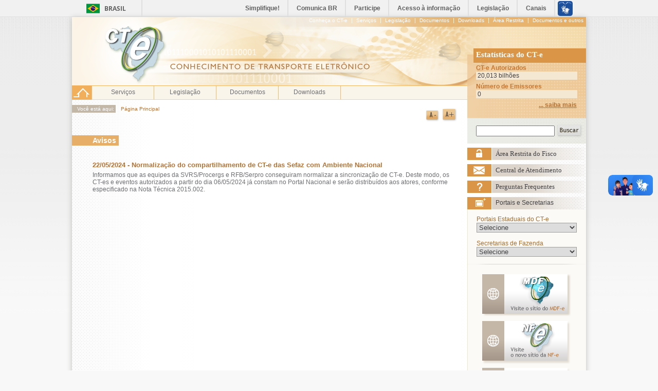

--- FILE ---
content_type: text/html; charset=utf-8
request_url: http://www.cte.fazenda.gov.br/portal/informe.aspx?informe=126
body_size: 23629
content:

<!DOCTYPE html PUBLIC "-//W3C//DTD XHTML 1.0 Transitional//EN" "http://www.w3.org/TR/xhtml1/DTD/xhtml1-transitional.dtd">
<html xmlns="http://www.w3.org/1999/xhtml">
<head><title>
	Portal do Conhecimento de Transporte Eletrônico
</title><link href="css/geral.css" rel="stylesheet" type="text/css" /><link href="css/classes.css" rel="stylesheet" type="text/css" /><link href="css/paginasInternas.css" rel="stylesheet" type="text/css" /><link href="css/estilo_visualizacao.css" rel="stylesheet" type="text/css" /><link href="css/abas.css" rel="stylesheet" type="text/css" />
    
    <script src="script/jquery-3.7.0.min.js" type="text/javascript"></script>
    <script src="script/jquery-ui.min.js" type="text/javascript"></script>
    <script src="script/captcha-som.js" type="text/javascript"></script>

    <script src="script/menu.js" type="text/javascript"></script>

    
    <meta http-equiv="cache-control" content="no-store, no-cache, must-revalidate, Post-Check=0, Pre-Check=0" /><meta http-equiv="pragma" content="no-cache" /><meta http-equiv="expires" content="0" />
</head>
<body onselectstart="return true;">
    <div id="barra-brasil" style="background: #7F7F7F; height: 20px; padding: 0 0 0 10px; display: block;">
        <ul id="menu-barra-temp" style="list-style: none;">
            <li style="display: inline; float: left; padding-right: 10px; margin-right: 10px; border-right: 1px solid #EDEDED">
                <a href="http://brasil.gov.br" style="font-family: sans,sans-serif; text-decoration: none; color: white;">Portal do Governo Brasileiro</a></li>
            <li><a style="font-family: sans,sans-serif; text-decoration: none; color: white;" href="http://epwg.governoeletronico.gov.br/barra/atualize.html">Atualize sua Barra de Governo</a></li>
        </ul>
    </div>
   
    <script defer="defer" src="//barra.brasil.gov.br/barra.js" type="text/javascript"></script>



    <div id="divCentral">
        <form method="post" action="./informe.aspx?informe=126" id="aspnetForm">
<div class="aspNetHidden">
<input type="hidden" name="__EVENTTARGET" id="__EVENTTARGET" value="" />
<input type="hidden" name="__EVENTARGUMENT" id="__EVENTARGUMENT" value="" />
<input type="hidden" name="__VIEWSTATE" id="__VIEWSTATE" value="/[base64]/m8Q00xsJ8g==" />
</div>

<script type="text/javascript">
//<![CDATA[
var theForm = document.forms['aspnetForm'];
if (!theForm) {
    theForm = document.aspnetForm;
}
function __doPostBack(eventTarget, eventArgument) {
    if (!theForm.onsubmit || (theForm.onsubmit() != false)) {
        theForm.__EVENTTARGET.value = eventTarget;
        theForm.__EVENTARGUMENT.value = eventArgument;
        theForm.submit();
    }
}
//]]>
</script>


<script src="/portal/WebResource.axd?d=ZWO9axJrMUCOr1izP3UEZRCC9H9dses7etW7JecjiAOQDqMwdG-StzfDPAgcsQ8hxRkl-AMsAJBR-BfkCGB56pQ3gKo1&amp;t=638901428248157332" type="text/javascript"></script>


<script src="/portal/ScriptResource.axd?d=mEdZQL4-NwECxt-JTyttk6L9nZIgV2gXEYVXAtZsi0K6ekMkFlv9Yn_Kj22VMi8DGrNLu0_DpTP9BqO8cJwvdqgjvvPW2azeebt459xHltLpU2IYCjWzfsXnSvCpl58N24rAFBpwmeIv8vlDIdkuJMLyc185M28vUneHfEZinqa8QFoa0&amp;t=5c0e0825" type="text/javascript"></script>
<script src="/portal/ScriptResource.axd?d=_4eicGuFpUqdgWen_lV3HusxGEZOmOKKDBxJqwShbSOkmNnRzePJCRrfaqi4yAG4omXSLCzZIOXtktjVsEiYo-GKVvPgshIWEGRj0wBWGGBZ17M9NOTmgil71sUoZPjju8MLRc_ZAKcMsgCu1bH4TYQkMzdgF4kGwmOy40aQpegCvFgb0&amp;t=5c0e0825" type="text/javascript"></script>
<script src="/portal/ScriptResource.axd?d=mT0y51o0LUqDERR1gK1PHgdY4dmheOGIEDsXTAvO15rluXxRmlDpbs2OZ5GzabS8ogN435zUFAzSJzOrMm273LNi9kZaBmfIr0PVpeY4-vWwhlIQYTGcvGdpKZHGke6lc6yRzn6USQ_EFxLZL1yRaRizerg1&amp;t=ffffffff87636c38" type="text/javascript"></script>
<script src="/portal/ScriptResource.axd?d=mNl4X5z8gakgoLeSKYyjidGXzDI8WB_js4c1BOO0SSuYnxrESMP3UuYxSNorl1bu2ullLNpjhtJZfqvuPfq8VIKxbhTYLUh7VwLGXDUL71x3QnCVhGvW8Jj_VC2_LMItPVyX2fC6DCfiCRENC9-saVW3pew1&amp;t=ffffffff87636c38" type="text/javascript"></script>
<script src="/portal/ScriptResource.axd?d=gy1cG5fQPk2O5gMbY0Pn3yHuPzFtfmg8QV1Pogc1KBWIteuUKmKBuBIyfW6KqHWIvgFeCm3oM-z5WZSRNugLOVc55rLnYVeKyHRamgeBETeIpLo0gpVt7LFGQ7bKUNRono7LVxGw777PGlSFHyqC91m3kP41&amp;t=ffffffff87636c38" type="text/javascript"></script>
<script src="/portal/ScriptResource.axd?d=aNMBzIixTOb4x9OTZNL5biKT0bpsWTKFMlit8dMFQJavlF2hvLsk_Wlk0VVmlETfWHY1ZX0PZI0HRrl3Cs8XWmJdvPuGfmYNTUTC_ZUO6a3_BTOOTWwfHEmr5YKwWwIY9Q4muUyNtv1eMDjmNJMtC4OMSCtFzSfY1oTKlV65AYDShHn90&amp;t=ffffffff87636c38" type="text/javascript"></script>
<script src="/portal/ScriptResource.axd?d=hrh3Yb6czhWN6wUcMZcUIeFOLf8grYBT6HRxG1BYQae0SChobBeHW4T_zIJTyIaQOnDjcTFfQhYdP19zBElCxyRv6CmBwEPXAAdjHE2nI6VmTzhLMs638WBFuAYwkLSf8lHbIF1OX750GX0TLea66fbTLEg2XV3OrgeL_2WtW-YygiYH0&amp;t=ffffffff87636c38" type="text/javascript"></script>
<script src="/portal/ScriptResource.axd?d=vz8B9u4YtVYX1pVqKcPnTT5VAHjqfY7XelyFKI4TdQTifTuY9dnz1e811Kfd2J734nTtqNu1JVebhTGlFncJMGmkBtDc3CnuIQD99rtw0doLzeqZwljjDwrsd35OJb4v96jNLff34pUPIDT3edHBA3bRPj_SlcRScFLyjafLvlBejTK-0&amp;t=ffffffff87636c38" type="text/javascript"></script>
<script src="/portal/ScriptResource.axd?d=u9gFRG_7YktrV4NulEFzs0AbMrx8VSF73ldTY0YL-OuOO1zkEapDJywAv1vyYUGySV1TRiwVILUTmCcRQFqF-cfvgxFpRh9zMy3JMh90gP-KyJUT75SzPtk-LwlXSmNqp5_lXIOKCcldvFCOMY_4HY9xoVWKkN5p6PeL-R8PvJ6xw0xL0&amp;t=ffffffff87636c38" type="text/javascript"></script>
<div class="aspNetHidden">

	<input type="hidden" name="__VIEWSTATEGENERATOR" id="__VIEWSTATEGENERATOR" value="5B334D86" />
	<input type="hidden" name="__EVENTVALIDATION" id="__EVENTVALIDATION" value="/wEdAAjk3P1cMC5gUMzXyYzlbZSUBGqPhwrln+9PTG+a425C4DQnJFM/mcs/d0VTMpMTYCGeOO0tTX51je1QOUgbhAXiTo1Ol8i+hK4G4Vo+jsDQOY8aEJZjnoPmyZdMj0cTDps02TTrU70chmk+oYZUyBFDTddRiEgPoDnKgxp8GtbRStenOwjU6j//gZ3iC4cGEqRCvVg0" />
</div>
            <script type="text/javascript">
//<![CDATA[
Sys.WebForms.PageRequestManager._initialize('ctl00$ScriptManager', 'aspnetForm', ['tctl00$upnBuscar',''], [], [], 90, 'ctl00');
//]]>
</script>

            <div id="tudoSemRodape" class="contemFloat">
                <div id="cabecalho">
                    <div id="menuAcessibilidade">
                        <?xml version="1.0" encoding="utf-8"?><a href="listaSubMenu.aspx?Id=fQsOzDfuAYE=">Conheça o CT-e</a>        |
      <a href="listaSubMenu.aspx?Id=nIzMon5clGU=">Serviços</a>        |
      <a href="listaSubMenu.aspx?Id=33ol5hhSYZk=">Legislação</a>        |
      <a href="listaSubMenu.aspx?Id=tW+YMyk/50s=">Documentos</a>        |
      <a href="listaSubMenu.aspx?Id=/fwLvLUSmU8=">Downloads</a>        |
      <a href="https://www.cte.fazenda.gov.br/arearestrita/autenticacao.aspx">Área Restrita</a>        |
      <a href="https://www1.sped.fazenda.gov.br/spedcteacesso/arcte/inicial/listaSubMenu.aspx?Id=LDAyB0Qdb+U=">Documentos e outros</a>
                    </div>
                    <div id="divTransparente" onclick="javascript:location.href = 'principal.aspx'">
                    </div>
                    <div id="imgHome">
                        <a href="principal.aspx">
                            <img id="ibtHome" src="imagens/home_icon_Off.png" onmouseover="javascript: trocarImagem(this)"
                                onmouseout="javascript: trocarImagem(this)" title="Link para a página inicial do Portal do CT-e" alt="Link para a página inicial do Portal do CT-e" />
                        </a>
                    </div>
                    <div id="menu">
                        <?xml version="1.0" encoding="utf-8"?><ul class="abasMenu"><li class="itemMenuPrincipal"><a href="listaSubMenu.aspx?Id=nIzMon5clGU=">Serviços</a><ul class="dropdown"><li><a href="consultaRecaptcha.aspx?tipoConsulta=resumo&amp;tipoConteudo=cktLvUUKqh0=">Consultar CT-e</a></li><li><a href="consulta.aspx?tipoConsulta=inutilizacao&amp;tipoConteudo=MZ1N+CQHCgA=">Consultar Inutilização</a></li><li><a href="consulta.aspx?tipoConsulta=duplicidade&amp;tipoConteudo=u8mXCZZ8JrY=">Consultar Duplicidade SVC</a></li><li><a href="disponibilidade.aspx?versao=4.00&amp;tipoConteudo=XbSeqxE8pl8=">Consultar Disponibilidade</a></li><li><a href="webServices.aspx?tipoConteudo=wpdBtfbTMrw=">Relação de Serviços Web</a></li></ul></li><li class="itemMenuPrincipal"><a href="listaSubMenu.aspx?Id=33ol5hhSYZk=">Legislação</a><ul class="dropdown"><li><a href="listaConteudo.aspx?tipoConteudo=kMvhq9Tcqys=">Ajustes SINIEF</a></li><li><a href="listaConteudo.aspx?tipoConteudo=GBUaktfNJMU=">Atos COTEPE</a></li><li><a href="listaConteudo.aspx?tipoConteudo=7zEQFBPObw0=">Convênios</a></li></ul></li><li class="itemMenuPrincipal"><a href="listaSubMenu.aspx?Id=tW+YMyk/50s=">Documentos</a><ul class="dropdown"><li><a href="listaConteudo.aspx?tipoConteudo=YIi+H8VETH0=">Manuais </a></li><li><a href="listaConteudo.aspx?tipoConteudo=0xlG1bdBass=">Esquemas XML</a></li><li><a href="listaConteudo.aspx?tipoConteudo=Y0nErnoZpsg=">Notas Técnicas</a></li><li><a href="listaConteudo.aspx?tipoConteudo=IV+EmHlFEfQ=">Diversos</a></li></ul></li><li class="itemMenuPrincipal"><a href="listaSubMenu.aspx?Id=/fwLvLUSmU8=">Downloads</a><ul class="dropdown"><li><a href="listaConteudo.aspx?tipoConteudo=F+LZ7kF1I4U=">Visualizador de DF-e</a></li><li><a href="listaConteudo.aspx?tipoConteudo=B7kL1rP5cbU=">Assinador</a></li></ul></li></ul>
                    </div>
                </div>
                <div id="barraDireita">
                    <div id="estatisticas">
                        <h1>Estatísticas do CT-e</h1>

                        <span id="ctl00_lblTituloNfeAut">CT-e Autorizados</span>
                        <br />
                        <div class="valorEstatistica">
                            <span id="ctl00_lblTotalNfeAut">20,013 bilhões</span>
                        </div>
                        <span id="ctl00_lblTituloEmissores">Número de Emissores</span>
                        <br />
                        <div class="valorEstatistica">
                            <span id="ctl00_lblTotalEmissores">0</span>
                        </div>
                        <a id="ctl00_hlkInfoEstatisticas" href="infoEstatisticas.aspx">... saiba mais</a>
                    </div>
                    <div id="busca">
                        <div id="ctl00_upnBuscar">
	
                                <input name="ctl00$txtPalavraChave" type="text" id="ctl00_txtPalavraChave" class="campoTextoBusca" />
                                
                                <input type="image" name="ctl00$ibtBuscar" id="ctl00_ibtBuscar" class="botaoBuscar" onmouseover="javascript: trocarImagem(this)" onmouseout="javascript: trocarImagem(this)" src="imagens/botao_buscar_Off_completo.png" />
                            
</div>
                    </div>
                    <div id="linkAreaRestrita">
                        <p>
                            <a id="ctl00_hlkAreaRestrita" href="https://www.cte.fazenda.gov.br/arearestrita/autenticacao.aspx">Área Restrita do Fisco</a>
                        </p>
                    </div>
                    <div id="linkCentralCTe">
                        <p>
                            <a id="ctl00_hlkCentralAtendimento" href="https://www.serpro.gov.br/menu/suporte/central-de-atendimento-serpro-nfe-cte">Central de Atendimento</a>
                        </p>
                    </div>
                    <div id="linkFAQ">
                        <p>
                            <a id="ctl00_hlkFAQ" href="PerguntasFrequentes.aspx?tipoConteudo=l5imOVlDqPU=">Perguntas Frequentes</a>
                        </p>
                    </div>
                    <div id="linkSefaz">
                        <p>
                            <span id="ctl00_lblPortaisSefaz">Portais e Secretarias</span>
                        </p>
                    </div>
                    <div id="linkBanners">
                        <p>
                            <span id="ctl00_lblPortaisEstaduais">Portais Estaduais do CT-e</span>
                            <br />
                            <?xml version="1.0" encoding="utf-8"?><select onchange="javascript: window.open(this.value)"><option value="">Selecione</option><option value="http://www.sefaz.ba.gov.br/scripts/default/cte.asp">Bahia</option><option value="http://www.sefaz.mt.gov.br/portal/cte/">Mato Grosso</option><option value="http://www.cte.ms.gov.br/">Mato Grosso do Sul</option><option value="http://www.sped.fazenda.mg.gov.br/">Minas Gerais</option><option value="http://www.sped.fazenda.pr.gov.br/modules/conteudo/conteudo.php?conteudo=2">Paraná</option><option value="https://www.sefaz.pe.gov.br/Servicos/Conhecimento-de-Transporte-Eletronico/Paginas/Sobre-o-Conhecimento-de-Transporte-Eletronico.aspx">Pernambuco</option><option value="http://www.sefaz.rs.gov.br/Site/MontaMenu.aspx?MenuAlias=m_cte">Rio Grande do Sul</option><option value="https://portal.fazenda.sp.gov.br/servicos/cte/">São Paulo</option></select>
                        </p>
                        <p>
                            <span id="ctl00_lblLinkSefaz">Secretarias de Fazenda</span>
                            <br />
                            <?xml version="1.0" encoding="utf-8"?><select onchange="javascript: window.open(this.value)"><option value="">Selecione</option><option value="http://www.sefaz.ac.gov.br/">Acre</option><option value="http://www.sefaz.al.gov.br/">Alagoas</option><option value="http://www.sefaz.ap.gov.br/">Amapá</option><option value="http://www.sefaz.am.gov.br/">Amazonas</option><option value="http://www.sefaz.ba.gov.br/">Bahia</option><option value="http://www.sefaz.ce.gov.br/">Ceará</option><option value="http://www.fazenda.df.gov.br/">Distrito Federal</option><option value="http://www.sefaz.es.gov.br/">Espirito Santo</option><option value="http://www.sefaz.go.gov.br/">Goiás</option><option value="http://www.sefaz.ma.gov.br/">Maranhão</option><option value="http://www.sefaz.mt.gov.br/">Mato Grosso</option><option value="http://www.sefaz.ms.gov.br/">Mato Grosso do Sul</option><option value="http://www.fazenda.mg.gov.br/">Minas Gerais</option><option value="http://www.sefa.pa.gov.br/">Pará</option><option value="http://www.sefin.pb.gov.br/">Paraíba</option><option value="http://www.fazenda.pr.gov.br/">Paraná</option><option value="http://www.sefaz.pe.gov.br/">Pernambuco</option><option value="http://www.sefaz.pi.gov.br/">Piauí</option><option value="http://www.sefaz.rj.gov.br/">Rio de Janeiro</option><option value="http://www.set.rn.gov.br/">Rio Grande do Norte</option><option value="http://www.sefaz.rs.gov.br/">Rio Grande do Sul</option><option value="http://www.sefin.ro.gov.br/">Rondônia</option><option value="http://www.sefaz.rr.gov.br/">Roraima</option><option value="http://www.sef.sc.gov.br/">Santa Catarina</option><option value="http://www.fazenda.sp.gov.br/">São Paulo</option><option value="http://www.sefaz.se.gov.br/">Sergipe</option><option value="http://www.sefaz.to.gov.br/">Tocantins</option></select>
                        </p>
                        <img id="linhaDivisoria" src="imagens/linha_divisoria.png" alt="Linha divisória" />
                        <div>
	<table cellspacing="0" rules="all" id="ctl00_gdvLinksDestaque" style="border-width:0px;border-collapse:collapse;">
		<tr>
			<td>
                                        <input type="image" name="ctl00$gdvLinksDestaque$ctl02$ImageButton1" id="ctl00_gdvLinksDestaque_ctl02_ImageButton1" onmouseover="javascript: trocarImagem(this)" onmouseout="javascript: trocarImagem(this)" src="imagens/banner_mdfe_Off.png" alt="Manifesto Eletrônico de Documentos Fiscais" onclick="aspnetForm.target =&#39;_blank&#39;;" />
                                    </td>
		</tr><tr>
			<td>
                                        <input type="image" name="ctl00$gdvLinksDestaque$ctl03$ImageButton1" id="ctl00_gdvLinksDestaque_ctl03_ImageButton1" onmouseover="javascript: trocarImagem(this)" onmouseout="javascript: trocarImagem(this)" src="imagens/banners_Visite_Nfe_Off.png" alt="Nota Fiscal Eletrônica" onclick="aspnetForm.target =&#39;_blank&#39;;" />
                                    </td>
		</tr><tr>
			<td>
                                        <input type="image" name="ctl00$gdvLinksDestaque$ctl04$ImageButton1" id="ctl00_gdvLinksDestaque_ctl04_ImageButton1" onmouseover="javascript: trocarImagem(this)" onmouseout="javascript: trocarImagem(this)" src="imagens/banners_Visite_Sped_Off.png" alt="Sistema Público de Escrituração Fiscal" onclick="aspnetForm.target =&#39;_blank&#39;;" />
                                    </td>
		</tr><tr>
			<td>
                                        <input type="image" name="ctl00$gdvLinksDestaque$ctl05$ImageButton1" id="ctl00_gdvLinksDestaque_ctl05_ImageButton1" onmouseover="javascript: trocarImagem(this)" onmouseout="javascript: trocarImagem(this)" src="imagens/banners_manaus_Off.png" alt="Superintendência da Zona Franca de Manaus" onclick="aspnetForm.target =&#39;_blank&#39;;" />
                                    </td>
		</tr><tr>
			<td>
                                        <input type="image" name="ctl00$gdvLinksDestaque$ctl06$ImageButton1" id="ctl00_gdvLinksDestaque_ctl06_ImageButton1" onmouseover="javascript: trocarImagem(this)" onmouseout="javascript: trocarImagem(this)" src="imagens/banner_bpe_Off.png" alt="Portal Nacional do Bilhete de Passagem Eletrônico" onclick="aspnetForm.target =&#39;_blank&#39;;" />
                                    </td>
		</tr>
	</table>
</div>
                        
                    </div>
                </div>
                <div id="conteudo">
                    <div id="localizacao">
                        <div id="voceEstaAqui">
                            Você está aqui:
                        </div>
                        <div id="caminho">
                            <a id="ctl00_hlkPaginaPrincipao" href="principal.aspx">Página Principal</a>
                            
                            
                            
                        </div>
                    </div>
                    <div id="zoomAcessibilidade">
                        <img src="imagens/acessibilidade_reduzir_Off.png" id="imgZoomMenos" onmouseover="javascript: trocarImagem(this)"
                            onmouseout="javascript: trocarImagem(this)" alt="Link que permite reduzir o tamanho da fonte" />
                        <img src="imagens/acessibilidade_ampliar_Off.png" id="imgZoomMais" onmouseover="javascript: trocarImagem(this)"
                            onmouseout="javascript: trocarImagem(this)" alt="Link que permite aumentar o tamanho da fonte" />
                    </div>
                    <div id="conteudoDinamico">
                        

    <?xml version="1.0" encoding="utf-8"?><div class="divTituloPrincipal" xmlns:dt="http://exslt.org/dates-and-times"><label class="tituloPrincipal">
        Avisos
      </label></div><div class="divInforme" xmlns:dt="http://exslt.org/dates-and-times"><a name="126"></a><p>22/05/2024 -
              Normalização do compartilhamento de CT-e das Sefaz com Ambiente Nacional</p>Informamos que as equipes da SVRS/Procergs e RFB/Serpro conseguiram normalizar a sincronização de CT-e. Deste modo, os CT-es e eventos autorizados a partir do dia 06/05/2024 já constam no Portal Nacional e serão distribuídos aos atores, conforme especificado na Nota Técnica 2015.002.<br /><br /></div><div id="paginacao" xmlns:dt="http://exslt.org/dates-and-times"></div>
    

                    </div>
                </div>
            </div>
            <div id="rodape">
                <div id="sombraRodape">
                </div>
                <div id="conteudoRodape">
                    <div id="menuRodape">
                        <?xml version="1.0" encoding="utf-8"?><a href="listaSubMenu.aspx?Id=fQsOzDfuAYE=">Conheça o CT-e</a>        |
      <a href="listaSubMenu.aspx?Id=nIzMon5clGU=">Serviços</a>        |
      <a href="listaSubMenu.aspx?Id=33ol5hhSYZk=">Legislação</a>        |
      <a href="listaSubMenu.aspx?Id=tW+YMyk/50s=">Documentos</a>        |
      <a href="listaSubMenu.aspx?Id=/fwLvLUSmU8=">Downloads</a>        |
      <a href="https://www.cte.fazenda.gov.br/arearestrita/autenticacao.aspx">Área Restrita</a>        |
      <a href="https://www1.sped.fazenda.gov.br/spedcteacesso/arcte/inicial/listaSubMenu.aspx?Id=LDAyB0Qdb+U=">Documentos e outros</a>
                        <span id="ctl00_lblPortalRodape" class="labelPortalRodape">Portal do CT-e 2026 - Conhecimento de Transporte Eletrônico (V. 2.4.0.0 )</span>
                    </div>
                    <div id="marcaReceita">
                        <a id="ctl00_hplReceita" class="imgReceita" href="http://www.receita.fazenda.gov.br" target="_blank">HyperLink</a>
                    </div>
                </div>
            </div>
            <div id="tipoAmbiente">
                <br />
                <br />
                <span id="ctl00_lblAmbiente" class="TextoFundoBranco"></span>
            </div>
        

<script type="text/javascript">
//<![CDATA[
Sys.Application.add_init(function() {
    $create(AjaxControlToolkit.AutoCompleteBehavior, {"completionListCssClass":"popupBusca","delimiterCharacters":"(),.! ","id":"ctl00_aceAutoCompletarBusca","minimumPrefixLength":1,"serviceMethod":"ListarAutocompletarCampoPesquisar","servicePath":"AutoCompletarBusca.asmx"}, null, null, $get("ctl00_txtPalavraChave"));
});
//]]>
</script>
</form>
    </div>
</body>
</html>


--- FILE ---
content_type: text/css
request_url: http://www.cte.fazenda.gov.br/portal/css/geral.css
body_size: 2888
content:
*
{
	font-family: Arial;
}

html
{
	height: 100%;
	background-image: url('../imagens/background_Cinza_CTe.png');
	background-repeat: repeat-x;
	background-position: left top;
	background-color: #f8f8f8;
	text-align: center;
	margin: 0px;
}

body
{
	text-align: center;
	margin: 0px;
	padding: 0px;
	font-size: 12px;
	height: 100%;
	color: #6d6e71;
}

a
{
	color: #b27235;
	text-decoration: none;
}

a:hover
{
	text-decoration: underline;
	cursor: pointer;
}

a:visited
{
	color: #d2965c;
	text-decoration: none;
}

a:visited:hover
{
	color:  #b27235;
	text-decoration: underline;
}

.botaoCinza
{
	background-image: url('../imagens/filete_botao_buscar_fundo.png');
	background-repeat: repeat;
	/*background-image: url('../imagens/botao_buscar_Off.png');
	background-repeat: no-repeat;*/
	background-position: left top;
	background-color:  #e0dfe3;
	border-top: solid 1px #cecece;
	border-left: solid 1px #cfcfcf;
	border-bottom: solid 1px #bdbdbb;
	border-right: solid 1px #bdbdbb;
	background-color: Transparent;	
	height: 23px;
	color: #342e1a;
	font-family: Trebuchet MS;
	margin-top: 3px;
	
	/*sombra no IE*/
	filter: progid:DXImageTransform.Microsoft.Shadow(color='#bdbdbb', Direction=135, Strength=3);
	
	/*sombra nos outros browsers*/
	-moz-box-shadow:2px 2px 5px #bdbdbb;
    -webkit-box-shadow:2px 2px 5px #bdbdbb;
    box-shadow: 2px 2px 5px #bdbdbb;

}

.botaoCinza:hover
{
	background-image: url('../imagens/botao_buscar_On.png');
}

.campoTextoBusca
{	
}

.botao
{
	/*sombra no IE*/
	filter: progid:DXImageTransform.Microsoft.Shadow(color='#dcdcdc', Direction=135, Strength=3);

	padding: 2px 10px;
	background-image: url('../imagens/meio_botao_off.png');
	background-repeat: repeat;
	background-position: left top;
	background-color: #edd9bd;
	border-top: solid 0px transparent; /* #eee5d4;*/
	border-left: solid 0px transparent; /* #edede5;*/
	border-bottom: solid 1px #cccccc;
	border-right: solid 1px #cccccc;
	*border-bottom: solid 0px #dedede; /*#edede5;*/
	*border-right: solid 0px #dedede; /*#edede5;*/
	color: #342e1a;
	font-family: Trebuchet MS;
	overflow: visible;

	/*sombra nos outros browsers*/
	-moz-box-shadow: 2px 2px 3px #dadada;
	-webkit-box-shadow: 2px 2px 3px #dadada;
	box-shadow: 2px 2px 3px #dadada;
}

.campoTexto, select
{
	color: #414042;
	border: solid 1px a09c99;
}

#divCentral
{
	overflow: hidden;
	*overflow: visible;
	background-image: url('../imagens/fundo_quadradinhos_filete.png');
	background-repeat: repeat;
	background-position: left top;
	/*background-image: url('../imagens/background_Quad_Base.png');
	background-repeat: repeat-x;
	background-position: left bottom;*/
	background-attachment: inherit;
	text-align: left;
	width: 1000px;
	margin-left: auto;
	margin-right:auto;
	bottom: 0px;	
	top: 0px;
	margin-top: 0px;
	z-index: 0;
	background-color: #fff;
	padding-bottom: 0px;
				
	/*sombra no IE*/	
	-ms-filter: "progid:DXImageTransform.Microsoft.Shadow(color=#dcdcdd,direction=225,strength=5), progid:DXImageTransform.Microsoft.Shadow(color='#dcdcdd', Direction=135, Strength=5)";
	filter: progid:DXImageTransform.Microsoft.Shadow(color=#dcdcdd,direction=225,strength=5), progid:DXImageTransform.Microsoft.Shadow(color='#dcdcdd', Direction=135, Strength=5);
	
	/*sombra nos browsers != IE*/
	-moz-box-shadow:0px 2px 10px #bdbdbb;
    -webkit-box-shadow:0px 2px 10px #bdbdbb;
    box-shadow:0px 2px 10px #bdbdbb;
}

#tudoSemRodape
{
	margin: 0;
	padding: 0;
	/*background-image: url('../imagens/background_Quad_Topo.png');
	background-repeat: repeat-x;
	background-position: center 161px;*/
}

#divCentralErro
{
	margin: 0 auto;
	width: 1000px;
	background-image: url('../imagens/background_div_cte.png');
	background-repeat: no-repeat;
}

#cabecalho
{
	background-image: url('../imagens/cabecalho_CTe.png');
	background-repeat: no-repeat;
	background-position: right top;
	background-color: #fcf5e7;
	width: 1000px;
	height: 161px;	
	z-index: 20;
}

#menuAcessibilidade
{
	height: 20px;
	width: 995px;
	text-align: right;
	top: 0px;
	font-size: 8pt;
	color: white;
	padding: 0px 8px 0px 4px;	
	z-index: 20;	
}

#menuAcessibilidade a
{
	text-decoration: none;
	font-size: 10px;
	color: white;
	padding: 0px 4px 0px 4px;		
	z-index: 20;
}

#menuAcessibilidade a:hover
{
	text-decoration: underline;
	font-size: 10px;
	color: white;
	padding: 0px 4px 0px 4px;		
	z-index: 20;
}

#imgHome
{
	position: relative;
	height: 28px;
	width: 38px;
	top: 13px;	
	z-index: 20;
	border: 0px;
	*margin-left: 5px;
}

#ibtHome
{
	border: 0px;
}

#menu
{
	position: relative;
	height: 26px;
	width: 730px;
	top: -15px;
	left: 38px;
	background-color: #f9f5ea;	
	border-top: solid 1px #f3b967;
	border-left:  solid 1px #f3b967;
	border-bottom:  solid 1px #edd0b9;
	margin: 0px;
	padding: 0px;	
	z-index: 999;
	*margin-left: 5px;
}

#barraDireita
{
	position: relative;
	width: 231px;
	/*border: solid 1px pink;*/
	float: right;
	right: 0;
	top: -100px;
	*top: -99px;
	bottom: 0px;
	z-index: 10;
	*margin-right: -5px;
}

#conteudo
{
	width: 765px;
}

#rodape
{
	height: 42px;
	width: 1000px;
	float: left;
	/*background-color: Transparent; /* #eeeeee;*/
	clear: both;	
	margin: 0!important;
	padding: 0!important;
}

#sombraRodape
{
	/*position: relative;*/
	height: 11px;
	width: 1000px;
	/*border: solid 1px orange;*/
	background-color: transparent;
	clear: both;
	background-image: url('../imagens/sombra_rodape.png');
	background-repeat: no-repeat;
	background-position:center top;
	margin: 0px;
	padding: 0px;
	border: 0px;	
	z-index: 0;
}

#conteudoRodape 
{
	background-color: #eeeeee;
	overflow: auto;
}

#menuRodape
{
	font-size: 10px;
	padding: 10px;
	color: #b27235;	
	float: left;
}

#marcaReceita 
{
	float: right;
	width: 93px;
	height: 22px;
	margin: 5px;
}

#marcaReceita a
{
	width: 93px;
	height: 22px;
	display: block;
	text-indent: -10000px;
}

#estatisticas
{
	width: 231px;
	height: 136px;
	background-image: url('../imagens/box_estatisticas.png');
	background-repeat: no-repeat;
	background-position: left top;
	padding: 0px 17px 0px 17px;
	
	font-family: Trebuchet MS;
	font-size: 12px;
	color: #c5752e;
	font-weight: bold;	
	z-index: 10;
}

#estatisticas h1
{
	font-size: 15px;
	font-family: Trebuchet MS;
	color: #ffffff;
	margin: 0px;
	padding: 4px 0px 10px 0px;	
	z-index: 10;
}

#estatisticas a
{
	float: right;
	text-decoration: underline;
	font-size: 12px;
	padding-right: 35px;	
	z-index: 10;
}

#busca
{
	background-image: url('../imagens/Box_Busca.png');
	background-repeat: repeat;
	background-position: left top;
	width: 231px;
	padding: 10px 0px 10px 0px;		
	z-index: 10;
	*border-right: solid 1px #d8d9d2;
}

#ctl00_ContentPlaceHolder1_upnBuscar
{
	margin: 0px;
	padding: 0px;
}

#busca *
{
	/*border: solid 1px red;*/
	vertical-align: middle;
}

#busca input[type=text]
{
	margin-left: 17px;
	width: 145px;	
	z-index: 10;
	color: #414042;
	border: solid 1px a09c99;
}

.botaoBuscar
{
	margin: 0px;
	padding: 0px;
}

#linkAreaRestrita
{
	background-image: url('../imagens/area_restrita_CTe_Off.png');
	background-repeat: no-repeat;
	background-position: left top;
	background-color: transparent;
	width: 231px;
	height: 24px;
	margin: 8px 0px 0px 0px;	
	z-index: 10;
}

#linkAreaRestrita:hover
{
	background-image: url('../imagens/area_restrita_CTe_On.png');
	background-repeat: no-repeat;
	background-position: left top;
	background-color: transparent;
	width: 231px;
	height: 24px;
	margin: 8px 0px 0px 0px;	
	z-index: 10;
}

#linkCentralCTe
{
	background-image: url('../imagens/central_atendimento_Off.png');
	background-repeat: no-repeat;
	background-position: left top;
	background-color: transparent;
	width: 231px;
	height: 24px;
	margin: 8px 0px 0px 0px;
	z-index: 10;
}

#linkCentralCTe:hover
{
	background-image: url('../imagens/central_atendimento_On.png');
	background-repeat: no-repeat;
	background-position: left top;
	background-color: transparent;
	width: 231px;
	height: 24px;
	margin: 8px 0px 0px 0px;
	z-index: 10;
}

#linkFAQ
{	
	background-image: url('../imagens/perguntas_CTE_Off.png');
	background-repeat: no-repeat;
	background-position: left top;
	background-color: transparent;
	width: 231px;
	height: 24px;
	margin: 8px 0px 0px 0px;	
	z-index: 10;
}

#linkFAQ:hover
{	
	background-image: url('../imagens/perguntas_CTE_On.png');
	background-repeat: no-repeat;
	background-position: left top;
	background-color: transparent;
	width: 231px;
	height: 24px;
	margin: 8px 0px 0px 0px;	
	z-index: 10;
}

#linkSefaz
{
	/*background-image: url('../imagens/barra_portais_fundo.png');*/
	background-image: url('../imagens/portais_CTE.png');
	background-repeat: no-repeat;
	background-position: left top;
	background-color: transparent;
	width: 231px;
	height: 24px;
	margin: 8px 0px 0px 0px;	
	z-index: 10;
}

#linkAreaRestrita p, #linkFAQ p, #linkSefaz p, #linkCentralCTe p
{
	padding: 4px 0px 0px 55px ;
	font-size: 12px;
	color: #414042;
	margin: 0px;	
	z-index: 10;
	font-family: Trebuchet MS;
}

#linkAreaRestrita a, #linkFAQ a, #linkCentralCTe a
{
	font-size: 13px;
	color: #414042;
	z-index: 10;
	font-family: Trebuchet MS;
}

#linkAreaRestrita a:hover, #linkFAQ a:hover, #linkCentralCTe a:hover
{
	text-decoration: none;
}

#linkBanners
{	
	background-color: #fcfaf6;
	width: 230px;
	margin: 0px;
	padding: 0px;
	border-left: solid 1px #f7e2c2;
	border-bottom: solid 1px #f7e2c2;		
	z-index: 10;
}

#linkBanners p
{
	padding: 12px 0px 2px 17px ;
	font-size: 12px;
	font-family: Trebuchet MS;
	color: #a56c2b;
	margin: 0px;	
	z-index: 10;
}

#linkBanners select
{
	width: 195px;
	border: solid 1px #a09e9a;	
	z-index: 10;
}

#linkBanners table
{
	width: 230px;
	text-align: center;
	border: 0px;
	margin: 7px 0px 7px 0px;	
	z-index: 10;
}

#linkBanners tr, #linkBanners  td
{
	border: 0px solid transparent;
	padding: 0px 0px 6px 0px;	
	z-index: 10;
}

#linkBanners img
{
	margin: 12px 0px 12px 0px;
	z-index: 10;
}

#localizacao
{
/*	position: relative;*/
	top: 10px;
	width: 665px;
	/*border: solid 1px red;*/
	padding: 0px;
	margin: 10px 0 0 0;
	z-index: 0;
}

#voceEstaAqui
{
	background-color: #c3b8a8;
	color: White;
	font-size: 10px;
	padding-left: 10px;
	width: 75px;
	line-height: 15px;
	z-index: 0;
}

#caminho
{
	color: #b27235;
	font-size: 10px;
	line-height: 15px;
	font-family: Trebuchet MS;
	position: relative;
	top: -15px;
	left: 95px;
	/*border: solid 1px yellow;*/
	width: 570px; 
	z-index: 0;
}

#zoomAcessibilidade
{
	position: relative;
	top: -25px;
	left: 680px;
	width: 70px;
	/*border: solid 1px green;*/
	padding: 0px;
	margin: 0px;
	text-align: right;
	z-index: 0;
}

#conteudoDinamico
{
	/*border: solid 1px green;*/
	overflow: visible;
	width: 750px;
	z-index: 0;
}

.labelPortalRodape
{
	margin-left: 60px;	
	color: #414042;
}

a.imgReceita
{
	text-decoration: none;
	margin: 0;
	padding: 0;
	background: url('../imagens/marca_Receita.png') no-repeat center center;
}

a.imgReceita img 
{
	border: 0;
}

/************ Leiaute do menu **************/
ul.abasMenu
{
	display: table;
	margin: 0px;
	padding: 0px;
	list-style: none;
	position: relative;
	z-index: 999;
}

ul.abasMenu li
{
	margin: 0px;
	list-style: none;
	display: table-cell;
	float: left;
	position: relative;
	width: 100px;
}

ul.abasMenu li.itemMenuPrincipal
{
	background-color: #f9f5ea;	
	padding: 5px 10px 0px 10px;
	margin: 0px;
	border-right: solid 1px #f3b967;
	height: 21px;
	color: #6d6e71;
	font-size: 12px;
	z-index: 20;
	text-align: center;
}

ul.abasMenu li.itemMenuPrincipal:hover
{
	background-color: #f6dbb0;	
	padding: 5px 10px 0px 10px;
	margin: 0px;
	border-right: solid 1px #f3b967;
	height: 21px;
	color: #6d6e71;
	font-size: 12px;
	z-index: 20;
	text-align: center;
}

ul.abasMenu a, ul.abasMenu a:hover
{
	position: relative;
	display: block;
	text-decoration: none;	
	color: #6d6e71;
}


/* dropdowns *************************/
ul.dropdown
{
	margin: 0;
	padding: 0;
	display: block;
	position: absolute;
	z-index: 999;
	top: 100%;
	display: none;
	left: 0;
	border: solid 1px #edd0b9;
	/*sombra no IE*/
	filter: progid:DXImageTransform.Microsoft.Shadow(color='#cecece', Direction=135, Strength=5);

	/*sombra nos browsers != IE*/
	-moz-box-shadow:2px 2px 7px #bdbdbb;
    -webkit-box-shadow:2px 2px 7px #bdbdbb;
    box-shadow:2px 2px 7px #bdbdbb;
}

ul.dropdown ul.dropdown
{
	top: 0;
	left: 95%;

}

ul.dropdown li
{
	margin: 0;
	float: none;
	position: relative;
	list-style: none;
	display: block;
	width: 158px;
	height: 18px;
	
	background-color: #f9f5ea;
	padding: 3px 10px 3px 10px;
	margin: 0px;
	border: 0px;
	color: #6d6e71;
	font-size: 12px;
	z-index: 20;
	text-align: left;
}

ul.dropdown li:hover
{
	margin: 0;
	float: none;
	position: relative;
	list-style: none;
	display: block;
	width: 158px;
	
	background-color: white;
	padding: 3px 10px 3px 6px;
	margin: 0px;
	border-left: solid 4px #e6ae67;
	border-top: solid 1px #f5dfbf;
	border-bottom: solid 1px #f7ecd8;
	text-decoration: none;
	color: #b27235;
	z-index: 20;	
	text-align: left;
}

ul.dropdown li a, ul.dropdown li a:hover
{
	display: block;
	text-decoration: none;	
	color: #6d6e71;
}

#barra-governo
{
	width: 960px;
	margin: 0 auto;
}

#tipoAmbiente
{
	font-size: 14px;
	font-weight: bold;
	color: White; /*Orange;*/
	position: absolute;
	top: 12px;
	left: 0px;
	width: 100%;
	text-align: center;	
}

#divTransparente
{
	 width: 350px; 
	 height: 100px; 
	 margin-left: 50px; 
	 cursor: pointer;
	 border: 0px solid transparent;
}

#paginacao{
	text-align: center;
}

--- FILE ---
content_type: text/css
request_url: http://www.cte.fazenda.gov.br/portal/css/classes.css
body_size: 2625
content:

.subMenu
{
	border: solid 1px #edd0b9;
	z-index: 20;
}

.menuEstatico
{
	border-left: solid 1px #f3b967;
	border-top: 0px;
	border-bottom: 0px;
	border-right: solid 1px #f9f5ea;
	margin: 0px;
	z-index: 20;
}

.valorEstatistica
{
	background-color: #f5e8d2;
	width: 191px;
	color: #414042;
	font-weight: normal;
	padding: 1px 3px 1px 3px;
	margin-bottom: 6px;
	z-index: 20;
}

.tituloPrincipal
{
	background-color: #e6ae67;
	color: #fff;
	padding: 2px 5px 2px 40px;
	font-size: 14px;
	font-family: Arial;
	font-weight: bold;
	z-index: 0;
}

.divTituloPrincipal
{	
	margin: 0px 0px 30px 0px;
}

.subtituloDownload
{
	color: #b27235;
	padding: 2px 5px 2px 40px;
	font-size: 14px;
	font-family: Arial;
	font-weight: bold;
	z-index: 0;
}
.tituloSessao
{
	color: #b27235;
	margin: 0px 0px 15px 0px;
	padding: 0px;
	font-size: 14px;
	font-family: Arial;
	font-weight: bold;
}

.tituloLink
{
	padding: 0px;
	font-weight: bold;
	margin: 0px 0px 15px 0px;
}

.indentacaoConteudo
{
	margin-top: 7px;
	padding: 0px 0px 0px 40px;
}

.indentacaoConteudo .tituloSessao
{
	color: #b27235;
	margin: 0px 0px 10px 0px;
	padding: 0px;
	font-size: 14px;
	font-family: Arial;
	font-weight: bold;
}

.indentacaoNormal .tituloSessao, .indentacaoSubniveis .tituloSessao
{
	color: #6d6e71;
	margin: 0px 0px 10px 0px;
	padding: 0px;
	font-size: 14px;
	font-family: Arial;
	font-weight: bold;
}

.indentacaoSubniveis
{
	margin: 0px 0px 30px 10px;
}

.indentacaoNormal
{
	margin: 0px 0px 30px 0px;
}

.indentacaoPerguntaFAQ
{
	margin: 0px 0px 40px 0px;
	border: solid 1px transparent;
}

.indentacaoFAQ
{
	margin: 0px 0px 0px 0px;
}

.indentacaoNormal p, .indentacaoSubniveis p, indentacaoConteudo p
{
	padding: 0px;
	margin: 0px 0px 15px 0px;
}
p span.alinhamentoDireita, p span.alinhamentoDireita, p span.alinhamentoDireita
{
	text-align: right;
	position: relative;
	float: right;
}
/*
.alinhamentoDireita
{
	text-align: right;
	border: solid 1px blue;
	width: 400px;
	position: relative;
}*/

.tituloConteudoConsulta
{
	font-weight: bold;
	color: #b27235;
}

.tituloConteudo
{
	font-weight: normal;
	margin: 0px 0px 0px 0px;
	padding: 0px;
	color: #b27235;
	font-size: 13px;
}
.blocoFAQ
{
	/*border: solid 1px green;*/
	margin: 50px 0px 50px 0px;	
}
.subtituloFAQ
{	
	font-weight: bold;
	margin: 10px 0px 15px 0px;
	padding: 0px;
	font-size: 13px;
}

.indiceAncoras
{
	margin: 10px 0px 30px 40px;
}

.indiceAncoras a
{
	padding-right: 6px;
}

.ancoraTopo
{
	margin: -5px 0px 30px 0px;
	padding-left: 18px;	
	background-image: url('../imagens/icone_seta_voltar_topo_Off.png');
	background-repeat: no-repeat;
	background-position: lef center;
	float: right;
	text-align: right;
	width: 120px;
	border: solid 1px transparent;
}

.ancoraTopo:hover
{
	margin: -5px 0px 30px 0px;
	padding-left: 18px;	
	background-image: url('../imagens/icone_seta_voltar_topo_On.png');
	background-repeat: no-repeat;
	background-position: left center;
	float: right;
	text-align: right;
	width: 120px;
}

.tabelaSemBordas, .tabelaSemBordas tr
{
	border: solid 0px transparent;
}

.tabelaSemBordas tr td
{
	border: solid 0px transparent;
	padding: 10px 20px 10px 23px;
}

.tabelaListagemDados
{
	margin: 0px 30px 5px 40px;
	width: 95%;
	border-collapse: collapse; /*separate;*/
	border-spacing: 0px 2px;
	border-style: none;
}

.tabelaListagemDados caption
{
	font-weight: bold;
	color: #b27235;
	font-size: 14px;	
	text-align: left;
	padding-bottom: 5px;
}

.tabelaListagemDados th
{
	border: solid 1px #f7e2c2;
	color: #b27235;
	font-size: 12px;
	font-weight: bold;
	margin: 0px;
	padding: 1px 2px 1px 2px;
	text-align: center;	
	height: 21px;
	background-color: #ffffff;
}

.tabelaListagemDados .linhaPar td
{
	border: solid 1px #f7e2c2;
	background-color: #ffffff;
	color: #6d6e71;
	vertical-align: middle;
}

.tabelaListagemDados .linhaImpar td
{
	border: solid 1px #f7e2c2;
	background-color: #f6f0e2;
	color: #6d6e71;
	vertical-align: middle;
}

.tabelaListagemDados .linhaParCentralizada td
{
	border: solid 1px #f7e2c2;
	background-color: #ffffff;
	color: #6d6e71;
	text-align: center;
	vertical-align: middle;
}

.tabelaListagemDados .linhaImparCentralizada td
{
	border: solid 1px #f7e2c2;
	background-color: #f6f0e2;
	color: #6d6e71;
	text-align: center;
	vertical-align: middle;
}

.tabelaListagemDados .linhaParCentralizada td.colunaAlinhadaEsquerda, .tabelaListagemDados .linhaImparCentralizada td.colunaAlinhadaEsquerda
{
	text-align: left;
}


.gridSubmenu 
{    
	border: 0px solid transparent;
}

.gridSubmenu tr 
{    
	border: 0px solid transparent;
}

.gridSubmenu tr td
{    
	border: 0px solid transparent;
	padding: 13px 0px 7px 0px;
}

.divComBordas
{
	overflow: auto;
	background-color: #fcfaf6;
	margin-left: 40px;
	width: 85%;
	padding: 20px;
	border: solid 1px #f7e2c2;
	z-index: 10;
    text-align:left;
}

.divComBordas2
{
	overflow: auto;
	background-color: #fcfaf6;
	padding: 20px 10px 20px 23px;
	border: solid 1px #f7e2c2;
	z-index: 10;
	width: 650px;
	margin: 10px 40px 18px 40px;
}

.consultaEsquerda
{
	width: 215px;
	float:left;
	z-index: 10;
	background-image: url('../imagens/linha_vertical_consulta.png');
	background-repeat: no-repeat;
	background-position: right;
}

.consultaDireita
{
	float:right;
	width: 410px;
	z-index: 10;
}

.consultaCentralizado {
    margin: 0 auto;
    width: 50%;
}

.txtChaveAcesso
{
	width: 320px;
	z-index: 10;
	color: #414042;
	border: solid 1px a09c99;
}

.txtNumeroRegistroDPEC
{
	width: 200px;
	z-index: 10;
	color: #414042;
	border: solid 1px a09c99;
}

.servicosDestaqueEsquerda
{
	width: 327px;
	height: 43px;
	vertical-align: middle;
	/*border: solid 1px blue;*/
	padding-left: 25px;
	margin-top: 5px;
	*clear: left;
}

.servicosDestaqueDireita
{
	position: relative;
	width: 327px;
	height: 43px;
	vertical-align: middle;
	margin-top: 5px;
	/*border: solid 1px green;*/

	top: -50px;
	float: right;
	*clear: right;
}

.servicosDestaqueDireita img, .servicosDestaqueEsquerda img
{
	vertical-align: middle;
}

.txtCaptcha
{
	width: 70px;
}

.lblErro
{
	color: Red;
}

.lblErroConsulta
{
	font-family: Trebuchet MS, Arial, Verdana, Helvetica, sans-serif;
	color: #b27235;
	font-size: 14px;
}


.listaErro
{
	/*border: 1px solid #fc0;	*/
	list-style-type: none;
	display: block;
	color: #bc0c0c;
	width: 370px;
}

.pnlBotoesConsulta
{
	margin: 10px 0px 10px 0px;
}

.pnlBotoesConsulta ul
{
	margin: 0px 0px 10px 0px;
	padding: 0px;
}

.listaErro li
{
	margin: 0px;
	list-style-type: none;
	display: block;
	color: #bc0c0c;
	width: 370px;
	padding: 0px;
}

.labelConsulta
{
	font-family: Trebuchet MS, Arial, Verdana, Helvetica, sans-serif;
	color: #b27235;
	font-size: 12px;
}

.labelDetalhe
{
	font-family: Arial, Verdana, Helvetica, sans-serif;
	font-size: 10px;
}

.fonteBold
{
	font-weight: bold;
}

.fonteMarromBold
{
	color: #b27235;
	font-weight: bold;
} 

.fonteMarrom
{
	color: #b27235;
}

.fonte10
{
	font-size: 10px;
}

.fonte10novo {
	font-size: 10px;
	width: 130px;
}

.fonteCinza
{		
	color: #6d6e71;
}

.tdLinhaDireitaEInferior
{
	border-bottom: solid 1px #f7e2c2;
	border-right: solid 1px #f7e2c2;
}

.tdLinhaDireita
{
	border-right: solid 1px #f7e2c2;
}

.tdLinhaInferior
{
	border-bottom: solid 1px #f7e2c2;
}

.tabelaSemaforo
{
	border: 0px solid transparent;
	width: 95%;
}

.tabelaSemaforo caption
{
	font-weight: bold;
	color: #b27235;
	font-size: 14px;	
	text-align: left;
	padding-bottom: 5px;
}

.tabelaSemaforo td
{
	padding: 4px;	
}

.fundoCTe
{
	height: 100%;
	background-image: url('../imagens/background_cte.png');
	background-repeat: repeat-x;
	background-position: left top;
	background-color: #F9F0DF;
	text-align: center;
	margin: 0px;
	padding: 0px;
}
.divMensagemPaginaErro
{
	width: 680px;
	height: 160px;
	padding-top: 265px;
	padding-left: 205px;
	text-align:left;
}

.linkInformes, .linkInformes:visited
{
	color: #6d6e71;	
}

.linkInformes:hover, .linkInformes:visited:hover
{
	color: #6d6e71;	
	text-decoration: underline;
}

.tabelaFundoBege
{
	background-color: #fcfaf6;
	border: solid 1px #f7e2c2;
	margin: 25px 30px 3px 40px;
	width: 95%;
	text-align: left;
}

.tabelaFundoBege td
{
	padding: 15px 15px 15px 30px;
}

.tabelaFundoBege img
{
	border: 0px;
	padding: 15px 15px 15px 0px;
}

.tabelaFundoBege caption
{
	font-weight: bold;
	color: #b27235;
	font-size: 14px;	
	text-align: left;
	padding-bottom: 5px;
}

.tabelaHistorico 
{
	margin: 0px;
	padding: 0px;
}
.tabelaHistorico tr td
{
	overflow: visible;
	padding: 0px 0px 15px 40px;
}

.divInforme
{
	margin: 0px 10px 30px 0px;
	padding: 0px 0px 0px 40px;
}

.divInforme p
{
	font-weight: bold;
	color: #b27235;
	font-size: 13px;
	padding: 2px 0px 5px 0px;
	margin: 0px;
}

.painel_info, .painel_alerta, .painel_erro_sistema
{
	border-bottom: solid 1px #dcb277;
	border-top: solid 1px #dcb277;
	margin: 0px 0px 16px 0px;	
	width: 765px;
	padding: 2px 0px 2px 0px;
}

.painelImpressao_info, .painelImpressao_alerta, .painelImpressao_erro_sistema
{
	border-bottom: solid 1px #dcb277;
	border-top: solid 1px #dcb277;
	margin: 20px 0px 16px 0px;	
	width: 100%;
	padding: 2px 0px 2px 0px;
}

.divMensagem
{	
	position: relative;
	background-color: #f8eaca;
	padding: 0px;
	width: 765px;
}
.divMensagemImpressao
{	
	position: relative;
	background-color: #f8eaca;
	padding: 0px;
	width: 100%;
}
.painel_info .divMensagem p, .painelImpressao_info .divMensagemImpressao p
{
	background-image: url('../imagens/sucesso_icone.png');
	background-repeat: no-repeat;
	background-position: left top;
	position: relative;
	margin: 0px 0px 0px 40px;
	padding: 8px 0px 0px 30px;
	top: -5px;
}

.painel_erro_sistema .divMensagem p, .painelImpressao_erro_sistema .divMensagemImpressao p
{
	background-image: url('../imagens/erro_icone.png');
	background-repeat: no-repeat;
	background-position: left top;
	position: relative;
	margin: 0px 0px 0px 40px;
	padding: 8px 0px 0px 30px;
	top: -5px;
}

.painel_alerta .divMensagem p, .painelImpressao_alerta .divMensagemImpressao p
{
	background-image: url('../imagens/alerta_icone.png');
	background-repeat: no-repeat;
	background-position: left top;
	position: relative;
	margin: 0px 0px 0px 40px;
	padding: 8px 0px 0px 30px;
	top: -5px;
}


ul.marcadorRomano
{
	margin: 10px 0px 0px 10px;
	padding: 0px;
	list-style-type: upper-roman; 
	list-style-position: outside;
}

ul.marcadorRomano li
{
	margin: 0px 0px 5px 20px;	
	padding: 0px;
	vertical-align: middle;
}

ul.marcadorBola
{
	margin: 0px 0px 10px 0px;
	*margin: 10px 0px 10px 0px;
	padding: 0px;
	list-style-type: none;
}

ul.marcadorBola li
{
	list-style-image: url('../imagens/Bullet_Redondo.png');
	list-style-position: outside;
	margin: 0px 0px 5px 15px;	
	padding: 0px;
	vertical-align: middle;
}


ul.marcadorDecimal
{
	margin: 0px 0px 30px 0px;
	*margin: 10px 0px 30px 0px;
	padding: 0px;
}

ul.marcadorDecimal li
{
	list-style-type: decimal;
	list-style-position: outside;
	margin: 0px 0px 12px 19px;	
	padding: 0px;	
	color: #b27235;
}

ul.marcadorDecimal li span
{	
	color: #6d6e71;
}

ol{
	margin: 10px 0px 10px 20px;
	padding: 0px;
}

ol li
{	
	color: #b27235;
}

ol li span
{	
	color: #6d6e71;
}

.divLarguraMaxima
{
	width: 100%;
}

.divLarguraMaxima a
{
	padding: 3px 10px;
	font-size: 13px;
}

.divLarguraMaxima a:hover
{
	text-decoration: none;
}

.divAlinhadoEsquerda
{
	float: left;
}

.imagemSO
{
	height: 17px;
	padding: 0px 10px 0px 20px;
}

.largura180
{
	width: 180px;
}

.altura21
{
	height: 21px;
}

.top25
{
	margin: 25px 0px 0px 0px;
	padding: 0px;
}

.perguntaFAQ
{
	/*margin: 5px 0px 5px 0px;*/
	line-height: 20px;
}

.divOculta
{
	padding-bottom: 25px;
}

.popupBusca
{
	z-index: 999;
	background-color: #fcfaf6;
	border: solid 1px #f7e2c2;
	text-align: left; 
	cursor: default; 
	list-style: none outside none; 
	padding: 2px; 
	color: #6d6e71; 
	left: 17px;  
	margin-left: 0px;
}

.TextoCentralizado{
    text-align: center;
}

input#ctl00_ContentPlaceHolder1_txtRequerCertificado {
	border: solid 0px transparent;
	font-size: 10px;
	background-color: transparent;
	color: #6d6e71;
	margin-bottom: 0px;
}

--- FILE ---
content_type: text/css
request_url: http://www.cte.fazenda.gov.br/portal/css/paginasInternas.css
body_size: 581
content:
#notas
{
	margin: 10px 0px 10px 40px;
	line-height: 20px;
}


#divServicosMaisAcessados
{
	background-color: #fcfaf6;
	border: solid 1px #f7e2c2;
	width: 683px;
	margin: 10px 40px 18px 40px;
	text-align: left;
	height: 100px;
	*overflow: visible;
	*clear: both;
	font-family: Trebuchet MS;
	font-size: 13px;
}
#avisos
{
	background-color: #fcfaf6;
	border: solid 1px #f7e2c2;
	width: 683px;
	margin: 10px 40px 18px 40px;
	text-align: left;
	/*height: 100px;
	*overflow: visible;
	*clear: both;*/
	font-family: Trebuchet MS;
	font-size: 13px;
	
}

--- FILE ---
content_type: text/css
request_url: http://www.cte.fazenda.gov.br/portal/css/estilo_visualizacao.css
body_size: 2039
content:
#ibtImprimir
{
	padding: 5px 30px 0px 0px;
}

.TituloAmbiente {
	font-family: Verdana, Arial, Helvetica, sans-serif;
	font-size: 14px;
	height: 15px;
	font-weight: bold;
	color:#8a8051;	
    background-color:#d2d0bd;
	text-align:center; 
}
.TituloAreaRestrita {
	font-family: Trebuchet MS, Arial, Verdana, Helvetica, sans-serif;
	font-size: 14px;
	height: 15px;
	font-weight: bold;
	color:#b27235;
	text-align:left;
}
.TituloAreaRestritacentro {
	font-family: Trebuchet MS, Arial, Verdana, Helvetica, sans-serif;
	font-size: 15px;
	height: 15px;
	font-weight: bold;
	color:#b27235;
	text-align:left;
}
.SubTitulo {
	font-family: Trebuchet MS, Arial, Verdana, Helvetica, sans-serif;
	font-size: 15px;
	height: 15px;
	font-weight: bold;
	color:#b27235;
	text-align:left;
}
.TituloAreaRestrita2
{
	font-family: Trebuchet MS, Arial, Verdana, Helvetica, sans-serif;
	font-size: 15px;
	height: 15px;
	font-weight: bold;
	color:#b27235;
	text-align:left;
}
.TabelaFundoLinhaImparAutorizacaoDeUso
{
	font-family: Verdana, Arial, Helvetica, sans-serif;
	font-size: 14px;
	height: 15px;
	font-weight: bold;
	color:#b27235;
	background-color:#fcfaf6;
	border: 1px solid #c7a460;
    /*background-color: #f4edd5;*/
	text-align:center;
}
.textoVerdana8bold
{
}
.Grupos 
{
	font-family: Verdana, Arial, Helvetica, sans-serif;
	font-size: 14px;
	height: 15px;
	font-weight: bold;
	color:#b27235;
	background-color:#fcfaf6;
	text-align:center;
	/*font-family: Verdana, Arial, Helvetica, sans-serif;
	font-size: 15px;
	height: 15px;
	font-weight: bold;
	color:#b27235;
	text-align:left;*/
}

.Separador {
	font-family: Verdana, Arial, Helvetica, sans-serif;
	font-size: 14px;
	height: 15px;
	font-weight: bold;
	color:#000000;
	background-color:#FFCC00;
	text-align:left;
}
.TextoFundoBranco {
	font-family: Verdana, Arial, Helvetica, sans-serif;
	/*font-size: 10px;*/
	color: #000000;
}
.linha
{
	border: 1px solid #d6c39e;
    background-color:#fbfbf5;
    font-family: Arial, Verdana, Helvetica, sans-serif;
    font-size: 11px;   
    color:#000000;
    display:block;
    background-position:center;
    padding: 3px;
    min-height: 13px;
}
.lblChaveAcessoResultadoConsulta
{
    white-space :nowrap;
}		

.tabelaGrupo
{
    width:98%;
    border: 1px solid #c7a460;
    background-color: #f4edd5;
}
	
.tabelaExterna 	
{
	width:100%;
	border: none 0px;
	/*width:98%;
	border-spacing:0;
	padding: 0;
	border-color:white;*/
}
 
.tabelaInterna 
{
	width:100%;
	border: none 0px;
	/*width:100%;
	text-align:center; 
	padding:1; 
	border-spacing:1; 
	border-color:#FFFFFF;	*/
}

.tabelaExternaExtra {	
	width:98%;
	text-align:center; 
	padding:1; 
	border-spacing:1; 
	border-color:#FFFFFF;	
}

.tabelaExternaProdServ {
	border :0;
	width:100%;
	padding: 0; 
	border-spacing:0;
}	    

.textoVerdana7 
{
	width:100%;
    border: 1px solid #c7a460;
    background-color: #f4edd5;
    /*font-size: 10px;*/
    margin: 10px 0px 10px 0px;
	/*width:98%;
	text-align: center;
	border-spacing:0;
	padding:0;
	background: yellow;*/
}

.TextoTabela {
	font-family: Verdana, Arial, Helvetica, sans-serif;
	font-size: 10px;
	color: #000000;
	text-align: center;
	background-color: #E8EDEB;
}
.TextoFundoBrancoNegrito {
	font-family: Arial, Verdana, Helvetica, sans-serif;
	font-size: 12px;
	color: #6f5e39;
	font-weight:normal;
}
.TextoFundoBrancoNegritoVolArmMed {
	vertical-align: middle;
	height: 11px;
	width: 100%;
	font-family: Verdana, Arial, Helvetica, sans-serif;
	font-size: 12px;
	color: #000000;
	font-weight: bold;
}
.TextoFundoBrancoItalico {
	font-family: Verdana, Arial, Helvetica, sans-serif;
	font-size: 10px;
	color: #000000;
	font-style: italic;
}
.TituloPequenoFundoBranco {
	font-family: Verdana, Arial, Helvetica, sans-serif;
	font-size: 10px;
	font-weight: bold;
	color: #3E5466;
	text-align: center;
}
.SeparadorMenu {
	font-family: Verdana, Arial, Helvetica, sans-serif;
	font-size: 8px;
	font-weight: bold;
	color: #EEE8CE;
	text-align: center;
}
.Links {
	font-family: Verdana, Arial, Helvetica, sans-serif;
	font-size: 10px;
	font-weight: bold;
	color: #0000CC;
	text-decoration: underline;
}
.DestaqueGoverno {
	font-family: Verdana, Arial, Helvetica, sans-serif;
	font-size: 10px;
	background-color: #FFCC00;
}
.TituloGrandePaginas {
	font-family: Verdana, Arial, Helvetica, sans-serif;
	font-size: 11px;
	font-weight: bold;
	color: #3E5466;
	background: #EFEFEF;
}
.CaminhoPaginas {
	font-family: Verdana, Arial, Helvetica, sans-serif;
	font-size: 9px;
	color: 	#949494;
}
.TextoRodape {
	font-family: Verdana, Arial, Helvetica, sans-serif;
	font-size: 9px;
	text-align: center;
}
.TextoDanfe {
	font-family: Verdana, Arial, Helvetica, sans-serif;
	font-size: 9px;
	text-align: left;
}

.MsgErro
{
	background-color : #FF0000;
	color : White;
	font-family : Arial;
	font-size : 11pt;
	text-align : justify;
	margin-right : 10px;
	position : relative;
}

.divImprimirConsulta
{
	float: right;
	margin-right: 50px;
}

.abasConsultaCompleta .ajax__tab_body 
{
	padding: 15px 2px 0px 2px;
	margin: 0px 0px 7px 0px;
	
	background-color: #fcfaf6;
	border-left: solid 1px #f7e2c2;
	border-bottom: solid 1px #f7e2c2;
	border-right: solid 1px #f7e2c2;
	
}

.abasConsultaCompleta .ajax__tab_header 
{
	font-size: 12px;
	margin: 0px;
}

.abasConsultaCompleta .ajax__tab_active .ajax__tab_outer 
{	
	font-size: 12px;
	border-bottom: solid 1px #fcfaf6;
}

.abasConsultaCompleta .ajax__tab_active .ajax__tab_tab 
{
	font-size: 12px;
	padding:5px 4px 0px 4px;
	margin:0px;
	background-color: #fcfaf6; 
	border-left:1px solid #f7e2c2;	
	border-top:3px solid #f7e2c2;	
	border-right:1px solid #f7e2c2;	
	border-bottom:1px solid #fcfaf6;
	color: #811c0d;/*#a33e1f;*/
	font-weight: bold;	
	
	border-radius: 3px 3px 0px 0px;
	-moz-border-radius: 3px 3px 0px 0px;
	-webkit-border-radius: 3px 3px 0px 0px;
}

.abasConsultaCompleta .ajax__tab_active .ajax__tab_inner  
{
	font-size: 12px;
	padding:0px;
	border: 0px;	
}

.abasConsultaCompleta .ajax__tab_tab 
{
	font-size: 12px;
}

.abasConsultaCompleta .ajax__tab_inner 
{
	font-size: 12px;
	margin: 0px 1px 0px 0px;
	padding: 5px 2px 0px 2px ;
	color: #6d6e71;/* #939598;*/
	border-left:1px solid #E5E3DA;	
	border-right:1px solid #E5E3DA;	
	border-top:1px solid #E5E3DA;
	border-bottom:1px solid #f7e2c2;
	
	background-color: #f8f8f8;/*#;fdfdfd*/
	border-radius: 3px 3px 0px 0px;
	-moz-border-radius: 3px 3px 0px 0px;
	-webkit-border-radius: 3px 3px 0px 0px;
	
	cursor: pointer;
}
.abasConsultaCompleta .ajax__tab_outer 
{}

.abasConsultaCompleta .ajax__tab_hover .ajax__tab_outer {}

.abasConsultaCompleta .ajax__tab_hover .ajax__tab_inner 
{
	color: #6d6e71;
	background-color:#eeeeee;
}
.abasConsultaCompleta 
{
}
.abasConsultaCompleta .ajax__tab_hover .ajax__tab_tab 
{
	font-size: 12px;
} 
/*
.ajax__tab_default .ajax__tab_header {}
.ajax__tab_default .ajax__tab_outer {}
.ajax__tab_default .ajax__tab_inner {}
.ajax__tab_default .ajax__tab_tab {}

/* xp theme 
.ajax__tab_xp .ajax__tab_header {}
.ajax__tab_xp .ajax__tab_outer {}
.ajax__tab_xp .ajax__tab_inner {}
.ajax__tab_xp .ajax__tab_tab {}
.ajax__tab_xp .ajax__tab_hover .ajax__tab_outer {}
.ajax__tab_xp .ajax__tab_hover .ajax__tab_inner {}
.ajax__tab_xp .ajax__tab_hover .ajax__tab_tab {}
.ajax__tab_xp .ajax__tab_active .ajax__tab_outer {}
.ajax__tab_xp .ajax__tab_active .ajax__tab_inner {}
.ajax__tab_xp .ajax__tab_active .ajax__tab_tab {}
.ajax__tab_xp .ajax__tab_disabled { }
.ajax__tab_xp .ajax__tab_body {}

/* scrolling 
.ajax__scroll_horiz {}
.ajax__scroll_vert {}
.ajax__scroll_both {}
.ajax__scroll_auto {}

/* plain theme 
.ajax__tab_plain .ajax__tab_outer {}
.ajax__tab_plain .ajax__tab_inner { }
.ajax__tab_plain .ajax__tab_body {}
.ajax__tab_plain .ajax__tab_header {}
.ajax__tab_plain .ajax__tab_active .ajax__tab_outer {}
*/


.testeBordas *
{
	border: solid 1px blue;
}

.divTelaImpressao
{
	padding: 30px;
	text-align: left;
	background-color:transparent;
}

.popupCartaCorrecao
{
	background-color: #fff;
	display:none; 
	position: absolute; 
	top: 600px; 
	left: 100px; 
	zoom: 1;
	border: solid 2px #c7a460;/*#e6ae67;*/
	overflow-y: scroll;
	overflow-x: hidden;
	z-index: 999;
	width: 70%;
	padding: 0px 15px 15px 15px;
	/*sombra no IE*/
	filter: progid:DXImageTransform.Microsoft.Shadow(color='#bdbdbb', Direction=135, Strength=3);
	
	/*sombra nos outros browsers*/
	-moz-box-shadow:5px 5px 5px #bdbdbb;
    -webkit-box-shadow:2px 2px 5px #bdbdbb;
    box-shadow: 2px 2px 5px #bdbdbb;
}

.tituloPopup
{
	width: 104%; 
	background-color: #f4edd5; /*#fcfaf6;*/
	position: relative;
	left: -15px;	
	padding: 3px 0px 5px 0px; 
	cursor: default;
}
.tituloPopup a
{
	float: right;
	margin: 4px 20px 0px 0px;
}
.tituloPopup span
{
	text-align: left;
	margin-left: 18px;
	
}

.dragme { cursor: move }

--- FILE ---
content_type: text/css
request_url: http://www.cte.fazenda.gov.br/portal/css/abas.css
body_size: 2982
content:
/*borda externa*/
#tabs {
    list-style: none;
    padding: 1px;
    margin: 0px;
    border: none;
}

hr {
    display: none;
}

/*#tabs ul *
	{
		border: solid 1px green;
	}*/
/*centralizar botoes do final*/

.divLarguraMaxima {
    padding: 10px 0px 0px 30px;
}

#tabs table.group {
    border: solid 0px transparent;
    background-color: transparent;
}

    #tabs table.group * {
        border: solid 0px transparent;
    }

/*.container-fluid {    
    background-color: transparent;
    margin: 0px;
    border-width: 0px;
    border-style: solid;
    border-color: transparent;
    border-image: initial;
    padding: 10px 0px 0px;
}*/

/*externo abas*/
#tabs ul, .dfe-tab ul, .container-fluid ul {
    width: 100%;
    padding: 0px;
    margin: 10px 0px 0px 0px;
    background: none;
    border: none;
    display: grid;
    grid-template-columns: repeat(9, max-content);
    grid-auto-rows: minmax(20px, auto);
}

.dfe-conteudo-aba { /*, .tab-content*/
    padding: 50px 2px 10px 2px;
    margin: -23px 0px 7px 0px;
    background-color: #fcfaf6;
    border: solid 1px #f7e2c2;
}

#tabs div, .dfe-tab div { /*, .tab-content*/
    padding: 15px 2px 10px 2px;
    margin: 0px 0px 7px 0px;
    background-color: #fcfaf6;
    /*border: solid 1px #f7e2c2;*/
}

    #tabs div.table-responsive {
        padding: 0px;
        margin: 0px;
        background-color: transparent;
        border: solid 0px transparent;
    }

    #tabs div.container-fluid {
        background-color: transparent;
        margin: 0px;
        border-width: 0px;
        border-style: solid;
        border-color: transparent;
        border-image: initial;
        padding: 10px 0px 0px;
    }

    #tabs div.Principal {
        padding: 15px 2px 10px 2px;
        margin: 0px 0px 7px 0px;
        background-color: #ffffff;
        border: none;
    }

    #tabs div.row {
        border: solid 0px transparent;
        padding: 0px;
        margin: 0px;
        background: transparent;
    }

.tab-pane { /**/
    padding: 50px 2px 10px 2px;
    margin: -22px 0px 7px 0px;
    background-color: #fcfaf6;
    border: solid 1px #f7e2c2;
}

.tab-content {
    margin: 1px 0px 7px 0px;
}

div.col-xs-2 {
    display: none;
}

div.col-xs-12 {
    padding: 0px;
    margin: 0px;
}

#tabs div.text-right, div[align=right] {
    border: solid 0px transparent;
    background-color: transparent;
    background: url(../imagens/ico_print.gif) no-repeat bottom right;
    width: 100%;
    position: relative;
    top: -45px;
    right: 5px;
    margin: 10px 0px 0px 0px;
}

    #tabs div.text-right img, div[align=right] img {
        display: none;
    }

div.col-xs-12 h4 {
    margin: 0px;
}
/*conteudo das abas (não consigo alterar o fundo nem a cor da fonte)*/
#tabs li, .dfe-tab li, .container-fluid li {
    display: inline;
    clear: none;
    min-width: 50px;
    text-align: -webkit-center;
    font-family: Arial, Verdana, Helvetica, sans-serif;
    font-size: 11px;
    color: #6d6e71; /* #939598;*/
    margin: 1px 1px 0px 0px;
    padding: 5px 2px 0px 2px;
    border-left: 1px solid #E5E3DA;
    border-right: 1px solid #E5E3DA;
    border-top: 1px solid #E5E3DA;
    border-bottom: 1px solid #f7e2c2;
    border-radius: 3px 3px 0px 0px;
    -moz-border-radius: 3px 3px 0px 0px;
    -webkit-border-radius: 3px 3px 0px 0px;
    background-color: #f8f8f8;
    cursor: pointer;
}

#tabs .odd td li, .dfe-tab .odd td li, .container-fluid .odd td li {
    color: #000000; /* #939598;*/
    border: 0px solid transparent;
    background-color: #fbfbf5;
    cursor: none;
    color: #000000;
}

#tabs li:hover, .dfe-tab li:hover, .container-fluid li:hover {
    background-color: #eeeeee;
}

    #tabs li:hover a, .dfe-tab li:hover a, .container-fluid li:hover a {
        color: #6d6e71;
        text-decoration: none;
    }

#tabs li a, .dfe-tab li a, .container-fluid li a {
    font-family: Arial, Verdana, Helvetica, sans-serif;
    font-size: 11px;
    color: #6d6e71;
    text-decoration: none;
}


    #tabs li a div, .dfe-tab li a div, .container-fluid li a div {
        position: relative;
        vertical-align: top;
        width: 100px;
        left: 0px;
        display: inline;
        background: none;
        border: none;
    }


#tabs li.ui-tabs-active, .dfe-tab li.dfe-selected, li.active, .aba-selecionada /*, li:has(> a.dfe-selected) */ {
    font-size: 11px;
    padding: 5px 4px 1px 4px;
    margin: 0px;
    background-color: #fcfaf6;
    border-left: 1px solid #f7e2c2;
    border-top: 3px solid #f7e2c2;
    border-right: 1px solid #f7e2c2;
    border-bottom: 1px solid #fcfaf6;
    color: #811c0d;
    font-weight: bold;
    border-radius: 3px 3px 0px 0px;
    -moz-border-radius: 3px 3px 0px 0px;
    -webkit-border-radius: 3px 3px 0px 0px;
}


element.style {
}

#tabs li.ui-tabs-active a, .dfe-tab li.ul-tabs-active, .dfe-tab li a.dfe-selected {
    color: #811c0d;
    border: none;
}

.nav-pills > li.active > a, .nav-pills > li.active > a:focus {
    color: #811c0d;
    border: none;
    background-color: #fcfaf6;
}

/*tabelas*/
#tabs table, #dadosRecebimento table, .textoVerdana7, .table, .dfe-tabela, .dfe-tab table, .container-fluid table, table.hide {
    width: 100%;
    border: 1px solid #c7a460;
    background-color: #f4edd5;
    margin: 0px 0px 10px 0px;
    padding: 0px 0px 0px 0px;
    font: 0.85em;
}

    #tabs tr, #dadosRecebimento tr, .textoVerdana7 tr, .table tr, .dfe-tabela tr, .dfe-tab tr {
        margin: 0px;
        padding: 0px;
    }

    /*resultados*/
    #tabs td, #dadosRecebimento td, .textoVerdana7 td span.linhaCinza, .table td span.linhaCinza, .table td, .dfe-tabela td span.linhaCinza, .dfe-tabela td, table.hide td {
        font-family: Trebuchet MS, Arial, Verdana, Helvetica, sans-serif;
        font-size: 11px;
        height: 15px;
        font-weight: lighter;
        color: #6d6e71;
        text-align: left;
        background-color: #fbfbf5;
        border: 1px solid #d6c39e;
        vertical-align: top;
        word-wrap: break-word;
    }

    .textoVerdana7 td, .table td, .dfe-tabela td {
        overflow: hidden;
        word-wrap: break-word;
    }

        .textoVerdana7 td span.linhaCinza, .table td span.linhaCinza, .dfe-tabela td span.linhaCinza {
            position: relative;
            display: block;
            overflow: visible;
            padding: 2px;
            word-wrap: break-word;
        }

        .textoVerdana7 td span.TextoFundoBrancoNegrito, #tabs .table th, .table th, #tabs .dfe-tabela th, .dfe-tabela th {
            font-family: Trebuchet MS, Arial, Verdana, Helvetica, sans-serif;
            font-size: 11px;
            height: 15px;
            font-weight: normal;
            color: #6f5e39;
            text-align: left;
            padding: 2px;
        }

/*titulos da caixas*/
#tabs th, #dadosRecebimento th, #tabs td.header, .dfe-tab th {
    font-family: Trebuchet MS, Arial, Verdana, Helvetica, sans-serif;
    font-size: 11px;
    height: 15px;
    font-weight: normal;
    color: #6f5e39;
    text-align: left;
    border: 0px solid transparent;
    background-color: #f4edd5;
}

/*#cte div.header {*/ /* , #cte div.dfe*/

/*padding: 0px;
    margin: 0px 0px 7px 0px;
    font-size: larger;
}*/

div.header { /* , #cte div.dfe*/

    padding: 0px;
    margin: 0px 0px 7px 0px;
    font-size: larger;
    background: none;
    border: none; /*text-transform: capitalize;*/
    font-family: Trebuchet MS, Arial, Verdana, Helvetica, sans-serif;
    font-weight: bold;
    color: #b27235;
    text-align: left;
}

#tabs div.header, .textoVerdana7 td.header, .table td.header, #tabs table.group td
.dfe-tab div.header, .dfe.ui-tabs-active div.dfe-cabecalho, .dfe-tab table.group td, table.dfe-cabecalho {
    background: none;
    border: none; /*text-transform: capitalize;*/
    font-family: Trebuchet MS, Arial, Verdana, Helvetica, sans-serif;
    font-size: 14px;
    height: 15px;
    font-weight: bold;
    color: #b27235;
    text-align: left;
}

#tabs table.group td {
    background: none;
    border: none; /*text-transform: capitalize;*/
    font-family: Trebuchet MS, Arial, Verdana, Helvetica, sans-serif;
    font-size: 14px;
    height: 15px;
    font-weight: bold;
    color: #b27235;
    text-align: left;
}

#tabs table.group {
    margin-bottom: 20px;
}

.col-xs-8 {
    text-align: center;
}

    .col-xs-8 > label {
        background: none;
        border: none; /*text-transform: capitalize;*/
        font-family: Trebuchet MS, Arial, Verdana, Helvetica, sans-serif;
        font-size: 14px;
        height: 15px;
        font-weight: bold;
        color: #b27235;
        /* padding: 15px 2px 10px 2px;
    margin: 0px 0px 7px 0px;*/
    }

h4 span {
    background: none;
    border: none;
    /*text-transform: uppercase;*/
    font-family: Trebuchet MS, Arial, Verdana, Helvetica, sans-serif;
    font-size: 14px;
    height: 15px;
    font-weight: bold;
    color: #b27235;
    padding: 15px 2px 10px 2px;
    margin: 0px 0px 7px 0px;
}

div.dfe-titulo,
.panel.panel-success .panel-heading {
    background: none;
    border: none;
    font-family: Trebuchet MS, Arial, Verdana, Helvetica, sans-serif;
    font-weight: bold;
    color: #b27235;
    margin: 0px;
    padding: 2px 5px 5px 0px;
    text-align: left;
    text-transform: uppercase;
}

div.dfe-subtitulo {
    background: none;
    border: none;
    font-family: Trebuchet MS, Arial, Verdana, Helvetica, sans-serif;
    font-weight: bold;
    color: #b27235;
    margin: 0px;
    padding: 2px 5px 5px 0px;
    text-align: left;
}

#tbNFe td.dfe-titulo {
    background: none;
    border: none;
    font-family: Trebuchet MS, Arial, Verdana, Helvetica, sans-serif;
    color: #b27235;
    margin: 0px;
    padding: 7px 5px 2px 0px;
    text-align: left;
}

#tabs div.Principal div.header, .dfe-tab div.Principal div.header,
div.Principal div.header, div.Principal div.header, table.dfe-cabecalho {
    background: none;
    border: none;
    font-family: Trebuchet MS, Arial, Verdana, Helvetica, sans-serif;
    font-size: 14px;
    height: 15px;
    font-weight: bold;
    color: #b27235;
    margin: 0px;
    padding: 13px 5px 10px 0px;
}

#tabs div.dfe table.dfe-cabecalho {
    background: none;
    border: none;
    margin: 0px;
    padding: 0px;
}

#tabs div.dfe table.table-responsive {
    background: none;
    border: none;
    margin: 0px;
    padding: 0px;
}

    #tabs div.dfe table.dfe-cabecalho tbody * {
        background: none;
        border: none;
        font-family: Trebuchet MS, Arial, Verdana, Helvetica, sans-serif;
        font-size: 14px;
        height: 15px;
        font-weight: bold;
        color: #b27235;
        margin: 0px;
        padding: 13px 5px 10px 0px;
    }

#dadosRecebimento div.header, table.dfe-cabecalho {
    background: none;
    border: none; /*text-transform: capitalize;*/
    font-family: Trebuchet MS, Arial, Verdana, Helvetica, sans-serif;
    font-size: 14px;
    height: 30px;
    font-weight: bold;
    color: #b27235;
    text-align: left;
}

/*imagem de clicar ao lado de situação*/
/*.pointer
{
    width: 13px;
    height: 13px;
    padding: 2px;
    float: left;
    z-index: 10;
    background-image: url('../imagens/imgExpand.gif');
    background-repeat: no-repeat;
    background-position: left;
}

.pointerHidden
{
    width: 13px;
    height: 13px;
    padding: 2px;
    float: left;
    z-index: 10;
    background-image: url('../imagens/imgCollapse.gif');
    background-repeat: no-repeat;
    background-position: left;
}*/

#tabs div[align=right], .dfe-tab div[align=right] {
    border: 0px solid transparent;
    float: right;
    position: relative;
    top: -40px;
    margin: 2px;
    padding: 0px;
    height: 30px;
    background-color: transparent;
}

.showtable {
    display: run-in;
}

.Aviso {
    color: #6d6e71;
    font-family: Trebuchet MS, Arial, Verdana, Helvetica, sans-serif;
    font-size: 11px;
}

#tabs div.dfe, .dfe-tab div.dfe {
    border: solid 0px transparent;
    background-color: transparent;
    padding: 10px 0px 0px 0px;
}

#tabs div.row, .dfe-tab div.row {
    border: solid 0px transparent;
    background-color: transparent;
    padding: 10px 0px 0px 0px;
}


.rowTP01 div {
    display: inline-block;
    vertical-align: top;
}


.rowTP01, table.table-condensed {
    width: 100%;
    border: 1px solid #c7a460;
    background-color: #f4edd5;
    margin: 10px 0px 10px 0px;
    padding: 0px 0px 0px 3px;
}

    .rowTP01 p {
        height: auto !important;
        height: 15px;
        min-height: 15px;
        display: block;
        background-position: center;
        border: solid 1px #d6c39e;
        background-color: #fbfbf5;
        padding: 2px 2px 2px 3px;
        margin: 3px 0px 4px 0px;
    }

    table.table-condensed td {
        height: auto !important;
        height: 15px;
        min-height: 15px;
        background-position: center;
        border: solid 1px #d6c39e;
        background-color: #fbfbf5;
        padding: 2px 2px 2px 3px;
        margin: 3px 0px 4px 0px;
    }

    .rowTP01 div {
        vertical-align: top;
    }

        .rowTP01 div label {
            display: block;
            /*min-height: 19px;
    height: auto;*/
            text-transform: none;
            vertical-align: middle;
            /*padding: 4px 0px 0px 6px;*/
            font-family: Trebuchet MS, Arial, Verdana, Helvetica, sans-serif;
            font-size: 11px;
            min-height: 15px;
            font-weight: normal;
            color: #6f5e39;
            text-align: left;
            padding: 2px;
        }

        .rowTP01 div.wID10 {
            width: 10%;
        }


        .rowTP01 div.wID15 {
            width: 15%;
        }

        .rowTP01 div.wID20 {
            width: 19%;
        }

        .rowTP01 div.wID25 {
            width: 24%;
        }

        .rowTP01 div.wID30 {
            width: 29%;
        }

        .rowTP01 div.wID50 {
            width: 50%;
        }

        .rowTP01 div.wID50 {
            width: 49%;
        }

        .rowTP01 div.wID60 {
            width: 59%;
        }

        .rowTP01 div.wID65 {
            width: 64%;
        }

        .rowTP01 div.wID70 {
            width: 69%;
        }


        .rowTP01 div.wID100 {
            width: 99%;
        }


.XSLTCTeResumido {
    font-size: 11px;
    font-family: Arial, Helvetica, sans-serif;
    background-color: transparent;
    padding: 15px 0px 0px 0px;
}

    .XSLTCTeResumido p.txAvisoRed {
        width: 100%;
        background-color: #f6cca3;
        color: darkred;
        text-align: center;
        padding: 4px;
        font-weight: bold;
        font-size: 13px;
    }

    .XSLTCTeResumido table {
        width: 100%;
        font-family: Arial, Helvetica, sans-serif;
        font-size: 11px;
        color: #6d6e71;
        /*padding-top: 5px;*/
    }

    .XSLTCTeResumido a:link {
        font-size: 11px;
        color: #d2965c;
        /*text-decoration: underline;*/
    }


    .XSLTCTeResumido fieldset {
        border: solid 0px transparent;
        margin-top: 0px;
        padding: 0px;
        /*clear: both;*/
        background-color: transparent;
    }

    .XSLTCTeResumido h5.toggle {
        padding-left: 20px;
        background-position: 0px 0px;
    }

    .XSLTCTeResumido h5.opened {
        padding-left: 20px;
        background-position: 0px 0px;
    }

    .XSLTCTeResumido h5 {
        padding: 0px;
        margin: 0px;
        font-size: 11px;
    }

    .XSLTCTeResumido .THead_CTe {
        text-align: left;
        border: none;
        font-size: 14px;
        height: 15px;
        font-weight: bold;
        width: 98%;
        display: block;
        /*padding: 0px 0px 8px 20px;
    margin: 5px 0px 0px 0px;*/
        vertical-align: middle;
        color: #b27235;
        background: none;
        border: none;
        /* text-transform: capitalize; */
        font-family: Trebuchet MS, Arial, Verdana, Helvetica, sans-serif;
    }


.tabCTe {
    width: 100%;
    border: 1px solid #c7a460;
    background-color: #f4edd5;
    margin: 10px 0px 10px 0px;
    padding: 3px;
}


    .tabCTe tr {
        padding: 3px;
    }

    .tabCTe td {
        height: auto !important;
        height: 15px;
        min-height: 15px;
        background-position: center;
        border: solid 1px #d6c39e;
        background-color: #fbfbf5;
        padding: 2px 2px 2px 3px;
        vertical-align: top;
    }


--- FILE ---
content_type: application/javascript
request_url: http://www.cte.fazenda.gov.br/portal/script/menu.js
body_size: 1506
content:


$(document).ready(function() {



   // $("a.dfe-selected").parent("li").toggleClass("ui-tabs-active");
    
    if (navigator.userAgent.indexOf("MSIE 6") != -1) {
        $('#menu').css('height', '10px');
        $('#menu').css('width', '735px');
        $('#menu').css('top', '-18px');
        $('#barraDireita').css('left', '41px');
        $('#conteudo').css('position', 'relative');
        $('#conteudo').css('top', '-750px');
        $('#divContingencia').css('margin', '10px 10px 18px 20px');
    }

    $('#aceAutoCompletarBusca_completionListElem').css('z-index', '9000');
    $('#barra-governo').css('text-align', 'center');

    $('.divOculta').hide();
    $('.perguntaFaq a').click(
        function() {
            $(this).parent().next().slideToggle("slow");
        }
    );

    $('.botao').hover(
        function() {
            $(this).css('background-image', "url('imagens/meio_botao_on.png')");
        },
        function() {
            $(this).css('background-image', "url('imagens/meio_botao_off.png')");
        }
    );

    if (get_cookie("page_size") != null) {
        $('body').css('font-size', get_cookie("page_size") + 'px');
    }

    $('#imgZoomMenos').click(function() {
        var tamTexto = parseInt($('body').css('font-size').substring(0, 2)) - 1;
        $('body').css('font-size', tamTexto + 'px');
        set_cookie('page_size', tamTexto, 30);
    });

    $('#imgZoomMais').click(function() {
        var tamTexto = parseInt($('body').css('font-size').substring(0, 2)) + 1;
        $('body').css('font-size', tamTexto + 'px');
        set_cookie('page_size', tamTexto, 30);
    });


    $('.dropdown').each(
        function() {
            $(this).parent().eq(0).hover
            (
                function() {
                    $('.dropdown:eq(0)', this).show();
                },
                function() {
                    $('.dropdown:eq(0)', this).hide();
                }
            );
        }
    );

    $("#tabs a").click(function (event) {
        var href = $(this).attr('href');
        if (href == '#cte') {
            $('#dadosRecebimento').show();
        }
        else {
            $('#dadosRecebimento').hide();
        }
    });

    //$("#tabs li a").click(function () {
    //    var link = $(this).attr("href");
    //    $('#ctl00_ContentPlaceHolder1_abaSelecionada').val(link.substring(1));
    //});

    $(".nav-pills li a").click(function () {
        var link = $(this).attr("href");
        $('#ctl00_ContentPlaceHolder1_abaSelecionada').val(link.substring(1));
    });

    $('#ctl00_ContentPlaceHolder1_btnImprimirAba').click(function () {
        var aba = $('#ctl00_ContentPlaceHolder1_abaSelecionada').val();
        var lp = $('#ctl00_ContentPlaceHolder1_hdfLstCnpj').val();
        window.open('consultaImpressao.aspx?tipoConsulta=completa&lp=' + lp + '&aba=' + aba);
    });

});

function trocarImagem(obj)
{
    nomeImg = obj.src;
    if( (indice = nomeImg.indexOf("Off")) > -1)
    {
        obj.src = nomeImg.replace( "Off", "On");
    } 
    else if( (indice = nomeImg.indexOf("On")) > -1)
    {
        obj.src = nomeImg.replace( "On", "Off");
    } 
}

function set_cookie(name,value,days) {
    if (days) {
        var date = new Date();
        date.setTime(date.getTime()+(days*24*60*60*1000));
        var expires = "; expires="+date.toGMTString();
    }
    else var expires = "";
    document.cookie = name+"="+value+expires+"; path=/";
}

function get_cookie(name) {
    var name_eq = name + "=";
    var ca = document.cookie.split(';');
    for(var i=0;i < ca.length;i++) {
        var c = ca[i];
        while (c.charAt(0)==' ') c = c.substring(1,c.length);
        if (c.indexOf(name_eq) == 0) return c.substring(name_eq.length,c.length);
    }
    return null;
}

function setOpacity(value) {
    document.getElementById("styled_popup").style.opacity = value / 10;
    document.getElementById("styled_popup").style.filter = 'alpha(opacity=' + value * 10 + ')';
}

function fadeInMyPopup() {
    for (var i = 0; i <= 100; i++)
        setTimeout('setOpacity(' + (i / 10) + ')', 8 * i);
}

function fadeOutMyPopup() {
    for (var i = 0; i <= 100; i++) {
        setTimeout('setOpacity(' + (10 - i / 10) + ')', 8 * i);
    }

    setTimeout('closeMyPopup()', 800);
}

function closeMyPopup() {
    document.getElementById("styled_popup").style.display = "none"
}

function fireMyPopup() {
    setOpacity(0);
    document.getElementById("styled_popup").style.display = "block";
    fadeInMyPopup();
}


--- FILE ---
content_type: application/javascript
request_url: http://www.cte.fazenda.gov.br/portal/script/captcha-som.js
body_size: 1126
content:
//Funcao para tocar o SOM em browser HTML4 e HTML5
function html5_audio() {
    var a = document.createElement('audio');
    return !!(a.canPlayType && a.canPlayType('audio/wav;').replace(/no/, ''));
}

var play_html5_audio = false;
if (html5_audio()) play_html5_audio = true;


function play_sound(id) {
    var url = document.getElementById(id).value;
    if (play_html5_audio) {
        var snd = new Audio(url);
        document.body.appendChild(snd);
        snd.load();
        snd.play();
    } else {
        try {
            var soundEmbed = document.createElement("embed");
            soundEmbed.setAttribute("src", url);
            soundEmbed.setAttribute("hidden", true);
            soundEmbed.setAttribute("autostart", false);
            soundEmbed.setAttribute("width", 0);
            soundEmbed.setAttribute("height", 0);
            soundEmbed.setAttribute("enablejavascript", true);
            soundEmbed.setAttribute("autostart", true);
            document.body.appendChild(soundEmbed);
        }
        catch (e) {
            alert('errou');

        }
    }
}